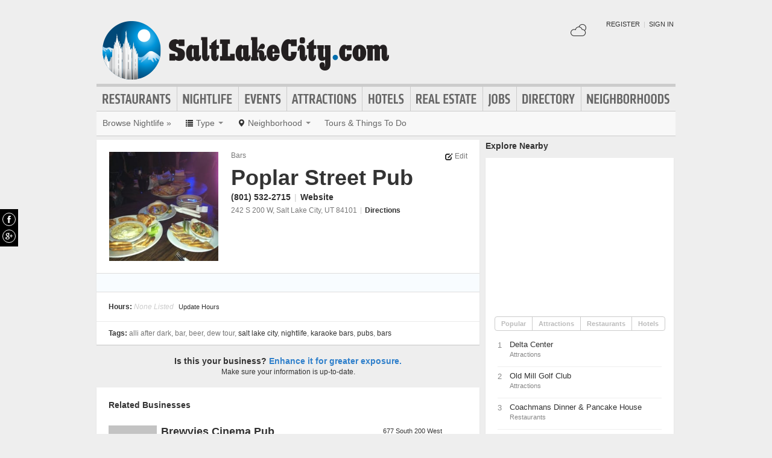

--- FILE ---
content_type: text/html; charset=UTF-8
request_url: https://www.saltlakecity.com/places/poplar-street-pub
body_size: 12127
content:
<!DOCTYPE html>
<html lang="en" id="saltlakecity-com">
<head>
    <title>Poplar Street Pub in Salt Lake City.com </title>
    <meta name="Description" content="Poplar Street Pub hours, location, products and services :" />
    <meta http-equiv="Pragma" content="no-cache" />
    <meta http-equiv="Expires" content="-1" />
    <meta name="robots" content="index, follow" />
    <meta name="viewport" content="width=device-width, maximum-scale=1">
    	<link rel="shortcut icon" href="/imgs/favicon.saltlakecity.com.ico" type="image/x-icon" />
	<link rel="stylesheet" href="/css/blvds-20160615231612.min.css" type="text/css" />
	<style>
	#hd .logo{clear:both;}
		</style>
	<meta name="viewport" content="width=device-width, initial-scale=1.0">
	<link rel="stylesheet" href="/css/blvds.mobile-20160615231612.min.css" type="text/css" />
	<script type="text/javascript">
      (function(window){
        var fake = window.jQuery = window.$ = function( fn ) {
          if ( Object.prototype.toString.call( fn ) === '[object Function]' ) {
            fake.queue.push( fn );
          }
        };
        fake.queue = [];
      })(window);
    </script>
        	<!-- Global site tag (gtag.js) - Google Analytics -->
		<script async src="https://www.googletagmanager.com/gtag/js?id=UA-584946-30"></script>
		<script>
		  window.dataLayer = window.dataLayer || [];
		  function gtag(){dataLayer.push(arguments);}
		  gtag('js', new Date());
		  gtag('config', 'UA-584946-30');
		</script>
    		<script type="text/javascript">
		  var _qevents = _qevents || [];
		  (function() {
		   var elem = document.createElement('script');
		   elem.src = (document.location.protocol == "https:" ? "https://secure" : "http://edge")
		               + ".quantserve.com/quant.js";
		   elem.async = true;
		   elem.type = "text/javascript";
		   var scpt = document.getElementsByTagName('script')[0];
		   scpt.parentNode.insertBefore(elem, scpt);  
		  })();
		</script>
</head>
<body id="business" class="detail" >
	<div id="atf_banner_ad" class="visible-desktop">
			</div>
    <div id="main_container">
        <div id="hd" class="clearfix">
            <span class="nav-mobile-trigger visible-phone">
            	<i class="icon-align-justify"></i>
            </span>
            <div class="logo">
                <a id="logo" href="https://www.saltlakecity.com/"><img src="/imgs/logo-saltlakecity.com.3.png" alt="SaltLakeCity.com"/></a>
            </div>
            <span class="nav-weather visible-phone"></span>
            <div class="userNav clearfix"></div>
						<div class="nav visible-desktop clearfix">
	            <ul class="clearfix">
											<li id="nav-restaurants" class="nav-link">
							<a href="https://www.saltlakecity.com/restaurants">Restaurants</a>
													</li>
											<li id="nav-nightlife" class="nav-link">
							<a href="https://www.saltlakecity.com/nightlife">Nightlife</a>
													</li>
											<li id="nav-events" class="nav-link">
							<a href="https://www.saltlakecity.com/events">Events</a>
													</li>
											<li id="nav-attractions" class="nav-link">
							<a href="https://www.saltlakecity.com/attractions">Attractions</a>
													</li>
											<li id="nav-hotels" class="nav-link">
							<a href="https://www.saltlakecity.com/hotels">Hotels</a>
													</li>
											<li id="nav-realestate" class="nav-link">
							<a href="https://www.saltlakecity.com/real-estate">Real Estate</a>
													</li>
											<li id="nav-jobs" class="nav-link">
							<a href="https://www.saltlakecity.com/jobs">Jobs</a>
													</li>
											<li id="nav-directory" class="nav-link">
							<a href="https://www.saltlakecity.com/places">Directory</a>
													</li>
											<li id="nav-neighborhoods" class="nav-link">
							<a href="https://www.saltlakecity.com/neighborhoods">Neighborhoods</a>
													</li>
						            </ul>
            </div>
        </div>        
        <div id="bd" class="row">
            <div class="span12">	            
									<div id="subnav-template" class="clearfix">
					<div class="subNav clearfix">
	<ul data-event="category_droplist" class="nav-secondary">
		<li class="subNav-label"><a href="https://www.saltlakecity.com/nightlife" class="muted">Browse Nightlife &raquo;</a></li>
				<li class="dropdown">
			<a href="#" class="dropdown-toggle" data-toggle="dropdown"><i class="icon-list"></i> <span class="visible-desktop">Type</span> <span class="caret"></span></a>
			<div class="dropdown-menu-wrapper">
				<div class="dropdown-menu-hd visible-phone"><span class="dropdown-menu-label pull-left">Nightlife</span> <span class="close-dropdown pull-right"><i class="icon-remove icon-white"></i></span></div>
				<ul class="dropdown-menu dropdown-menu-horizontal">
											<li><a href="/bars" title="Bars">Bars</a></li>
											<li><a href="/breaks-drum-n-bass" title="Breaks/Drum 'n Bass">Breaks/Drum 'n Bass</a></li>
											<li><a href="/breweries" title="Breweries">Breweries</a></li>
											<li><a href="/clubs" title="Clubs">Clubs</a></li>
											<li><a href="/stand-up-comedy" title="Stand Up Comedy">Stand Up Comedy</a></li>
											<li><a href="/dance-clubs" title="Dance Clubs">Dance Clubs</a></li>
											<li><a href="/dive-bars" title="Dive Bars">Dive Bars</a></li>
											<li><a href="/dj-s" title="DJ's">DJ's</a></li>
											<li><a href="/gay-bars" title="Gay Bars">Gay Bars</a></li>
											<li><a href="/hip-hop" title="Hip Hop">Hip Hop</a></li>
											<li><a href="/houses" title="Houses">Houses</a></li>
											<li><a href="/karaoke-bars" title="Karaoke Bars">Karaoke Bars</a></li>
											<li><a href="/Lounges" title="Lounges">Lounges</a></li>
											<li><a href="/live-music-clubs" title="Live Music Clubs">Live Music Clubs</a></li>
											<li><a href="/pubs" title="Pubs">Pubs</a></li>
											<li><a href="/reggae-dub-music" title="Reggae/Dub Music">Reggae/Dub Music</a></li>
											<li><a href="/soul-music" title="R&B/Soul Music">R&B/Soul Music</a></li>
											<li><a href="/salsa" title="Salsa">Salsa</a></li>
											<li><a href="/sports-bars" title="Sports Bars">Sports Bars</a></li>
											<li><a href="/tiki-bars" title="Tiki Bars">Tiki Bars</a></li>
											<li><a href="/wine-bars" title="Wine Bars">Wine Bars</a></li>
											<li><a href="/world-music" title="World Music">World Music</a></li>
											<li><a href="/hotel-lounge" title="Hotel Lounge">Hotel Lounge</a></li>
											<li><a href="/strip-clubs" title="Strip Clubs">Strip Clubs</a></li>
											<li><a href="/live-music-venues" title="Live Music Venues">Live Music Venues</a></li>
											<li><a href="/blues-clubs" title="Blues Clubs">Blues Clubs</a></li>
											<li><a href="/piano-bar" title="Piano Bar">Piano Bar</a></li>
											<li><a href="/gastropub" title="Gastropub">Gastropub</a></li>
											<li><a href="/cocktail-bars" title="Cocktail Bars">Cocktail Bars</a></li>
											<li><a href="/apres-ski-bars" title="Apres Ski Bars">Apres Ski Bars</a></li>
									</ul>
			</div>			
		</li>		
						<li class="dropdown">
			<a href="#" class="dropdown-toggle" data-toggle="dropdown"><i class="icon-map-marker"></i> <span class="visible-desktop">Neighborhood</span> <span class="caret"></span></a>
			<div class="dropdown-menu-wrapper">
				<div class="dropdown-menu-hd visible-phone"><span class="dropdown-menu-label pull-left">Neighborhoods</span> <span class="close-dropdown pull-right"><i class="icon-remove icon-white"></i></span></div>
				<ul class="dropdown-menu dropdown-menu-horizontal" role="menu">
											<li><a href="/nightlife-in-central-city" title="Nightlife in Central City">Central City</a></li>
											<li><a href="/nightlife-in-capitol-hill" title="Nightlife in Capitol Hill">Capitol Hill</a></li>
											<li><a href="/nightlife-in-salt-lake-city" title="Nightlife in Salt Lake City">Salt Lake City</a></li>
											<li><a href="/nightlife-in-east-bench" title="Nightlife in East Bench">East Bench</a></li>
											<li><a href="/nightlife-in-federal-heights" title="Nightlife in Federal Heights">Federal Heights</a></li>
											<li><a href="/nightlife-in-marmalade-district" title="Nightlife in Marmalade District">Marmalade District</a></li>
											<li><a href="/nightlife-in-poplar-grove" title="Nightlife in Poplar Grove">Poplar Grove</a></li>
											<li><a href="/nightlife-in-sugar-house" title="Nightlife in Sugar House">Sugar House</a></li>
											<li><a href="/nightlife-in-holladay" title="Nightlife in Holladay">Holladay</a></li>
											<li><a href="/nightlife-in-layton" title="Nightlife in Layton">Layton</a></li>
											<li><a href="/nightlife-in-midvale" title="Nightlife in Midvale">Midvale</a></li>
											<li><a href="/nightlife-in-murray" title="Nightlife in Murray">Murray</a></li>
											<li><a href="/nightlife-in-marriort-slaterville" title="Nightlife in Marriort-Slaterville">Marriort-Slaterville</a></li>
											<li><a href="/nightlife-in-ogden" title="Nightlife in Ogden">Ogden</a></li>
											<li><a href="/nightlife-in-orem" title="Nightlife in Orem">Orem</a></li>
											<li><a href="/nightlife-in-provo" title="Nightlife in Provo">Provo</a></li>
											<li><a href="/nightlife-in-south-jordan" title="Nightlife in South Jordan">South Jordan</a></li>
											<li><a href="/nightlife-in-sandy" title="Nightlife in Sandy">Sandy</a></li>
											<li><a href="/nightlife-in-south-salt-lake" title="Nightlife in South Salt Lake">South Salt Lake</a></li>
											<li><a href="/nightlife-in-taylorsville" title="Nightlife in Taylorsville">Taylorsville</a></li>
											<li><a href="/nightlife-in-west-valley-city" title="Nightlife in West Valley City">West Valley City</a></li>
											<li><a href="/nightlife-in-west-valley" title="Nightlife in West Valley">West Valley</a></li>
											<li><a href="/nightlife-in-park-city" title="Nightlife in Park City">Park City</a></li>
											<li><a href="/nightlife-in-foothill" title="Nightlife in Foothill">Foothill</a></li>
											<li><a href="/nightlife-in-greater-avenues" title="Nightlife in Greater Avenues">Greater Avenues</a></li>
											<li><a href="/nightlife-in-peoples-freeway" title="Nightlife in People's Freeway">People's Freeway</a></li>
									</ul>
			</div>			
		</li>		
						<!-- These !important rules override a.subNav rules of display: inline-block -->
		<style>
			@media (min-width: 768px) {
				.visible-phone, .visible-mobile {
					display: none !important;
				}
			}
			@media only screen and (max-width:768px) {
				.visible-desktop {
					display: none !important;
			 }
			}
		</style>
		<li class="visible-desktop">
			<a href="https://www.partner.viator.com/en/2092/Salt-Lake-City/d5200-ttd" target="_blank">Tours &amp; Things To Do</a>
		</li>
		<li class="visible-mobile">
			<a href="https://2092.m.viator.com/things-to-do/salt-lake-city/5200-0-0-1-0/all-tours.htm" target="_blank">Tours &amp; Things To Do</a>
		</li>
			</ul>
</div>
<script type="text/javascript">
$(function(){
	$('.dropdown-toggle').dropdown();
	//$('.close-dropdown').hide();
	
	// display .subNav-bookmarks <select> for smaller screens only
	if($(window).width() < 481){
		$('.subNav-bookmarks').show();
				$('.subNav-bookmarks select').change(function(){
			window.location = $(this).find('option:selected').val();
		});
	}
});
</script>
					</div>
				                                            </div>
<div class="topRail span12 clearfix">
	</div>
<div class="span8 mainContent">    
		<div data-event="business_detail" class="business_detail vcard nofloat clearfix free_business_detail">    
	<div class="business_header clearfix">
		<div id="logoWrapper" class="pull-left">
							<img class="business_logo" src="http://s3-media2.ak.yelpcdn.com/bphoto/zvYP49u4gKHK6XH5jAJ1CA/ls.jpg" alt="Poplar Street Pub logo"/>
			        
		</div>
		<div class="primary_info withThumb">
							<h6 class="business_category pull-left"><a href="/bars">Bars</a></h6>
									
			<span class="edit-link link pull-right" data-url="/update-places/poplar-street-pub"><i class="icon-edit"></i> Edit</span>
			
			<h1 class="fn">Poplar Street Pub</h1>
			<div class="business_contact_vitals">
							<span class="phone tel" data-event="business_detail_phone">(801) 532-2715</span>
													<span class="separator">|</span>				<a target="_blank" rel="nofollow" title="Visit Poplar Street Pub website" href="http://www.poplarstreetpub.com/">Website</a>
						
						
						</div>
						<div class="adr">
				<span class="address street-address">242 S 200 W</span><span class="locality">, Salt Lake City</span><span class="region">, UT</span> <span class="post-office-box">84101</span> <span class="separator">|</span> <a class="directions" rel="nofollow" target="_blank" href="https://maps.google.com/maps?daddr=242+S+200+W+Salt+Lake+City%2CUT+84101&hl=en">Directions</a>				
				<span class="geo">
					<span class="latitude">
					  <span class="value-title" title="40.763889"></span>
					</span>
					<span class="longitude">
					  <span class="value-title" title="-111.897491"></span>
					</span>
				</span>
			</div>
					</div>
	</div>
			<div class="adsense_wrapper clearfix">
			<div class="ad" id="adcontainer1"></div>
<div class="ad" id="adcontainer2"></div>
<script type="text/javascript">
	var BLVDS = BLVDS || {};
	BLVDS.customAd = BLVDS.customAd || {};
	BLVDS.customAd.pageOptions = {'pubId' : 'pub-0032919224847766',
							'query' : "\"Poplar Street Pub\" in Salt Lake City,UT Nightlife in Salt Lake City,UT Karaoke Bars in Salt Lake City,UT Pubs in Salt Lake City,UT Bars in Salt Lake City,UT",
							'siteLinks' : false,
							'channel' : '3888739726'
							};
	BLVDS.customAd.adblock = BLVDS.customAd.adblock || new Array();
	BLVDS.customAd.adblock.push({'sellerRatings' : false, 'clickToCall' : true, 'plusOnes' : false, 'container' : 'adcontainer1', 'fontSizeTitle' : '13px', 'colorTitleLink' : '#3080CB', 'colorDomainLink' : '#666', 'colorBackground' : '#f8fcff', 'width' : '275px', 'number': 2});
	BLVDS.customAd.adblock.push({'sellerRatings' : false, 'clickToCall' : true, 'plusOnes' : false, 'container' : 'adcontainer2', 'fontSizeTitle' : '13px', 'colorTitleLink' : '#3080CB', 'colorDomainLink' : '#666', 'colorBackground' : '#f8fcff', 'width' : '275px', 'number': 2});
</script>
		</div>
			
	<div class="business_attributes clearfix">
				<div class="hours pull-left">
			<strong>Hours:</strong>
				<span class="empty">None Listed</span>				<span class="show-content link" data-url="/update-places/poplar-street-pub" data-txt="Update Hours"></span>
		</div>
			</div>	
		<div class="business_tags">
		<p>
			<strong>Tags:</strong> 
			<span>
			alli after dark, bar, beer, dew tour, <a href="/neighborhoods/salt-lake-city">Salt Lake City</a>, <a href="https://www.saltlakecity.com/nightlife">Nightlife</a>, <a href="https://www.saltlakecity.com/karaoke-bars">Karaoke Bars</a>, <a href="https://www.saltlakecity.com/pubs">Pubs</a>, <a href="https://www.saltlakecity.com/bars">Bars</a>			</span>
		</p>
	</div>
		</div>

<script type="text/javascript">
$(function(){
    // display photo gallery modal
	$('.business_photos').bind('mouseover',function(e){
		$('#photoModal img').each(function(){
			$(this).attr('src', $(this).attr('data-src'));
		});
		$('.business_photos').unbind('mouseover');
	});
    $('.business_photos .photo').click(function(e){
    	e.preventDefault();
    	var slideIndex = parseInt($(this).attr('id').replace('photo_', ''));
		$('#photoModal').modal('show');
    	$('.carousel').carousel('pause');
    	$('.carousel').carousel(slideIndex);
    });
    // close modals
    $('.modal-header .close, .modal-footer button').click(function(){
    	$('.carousel').carousel('pause');
    	$('#photoModal').modal('hide');
    });
});
</script>

	<div class="business_enhance_section clearfix">
		<p class="primary">Is this your business? <a class="primary-color" href="/enhance-places/poplar-street-pub" title="Enhance this page">Enhance it for greater exposure.</a></p>
		<p>Make sure your information is up-to-date.</p>
	</div>
	<div data-event="business_list" class="business_list clearfix">
	    <div class="hd clearfix">
	    		        	Related Businesses
	                
	    </div>
	    <div class="bd clearfix">	    	
				
							          <div class="business vcard card-container clearfix ">
	          	<span class="marker">1</span>
	              <div class="business_links">
	              		              		<div class="img_frame">
	              		<a href="/places/brewvies-cinema-pub" title="Brewvies Cinema Pub">
	              		<img class="logo" data-original="https://cdn.boulevards.com/imgs/y/20150613024258-a1CkY86u2dEpM_BbaWlxOwa1CkY86u2dEpM_BbaWlxOw_ls_180x120r.jpg" alt="Brewvies Cinema Pub" />	              		</a>
	              		</div>
	              		                <div class="fn org"><a href="/places/brewvies-cinema-pub" title="Brewvies Cinema Pub">Brewvies Cinema Pub</a> </div>
	          	          		<div class="meta">
					                    </div>
	            </div>
	            <div class="business_info">
	                  <div class="adr">
								                      		<span class="address street-address">677 South 200 West</span>
	                  			                      <span class="city-state">
	                          <span class="locality">Salt Lake City</span>
	                          <span class="region">UT</span>
	                          <span class="post-office-box">84101</span>
	                      </span>
	                        <span class="geo">
	                            <span class="latitude">
	                              <span class="value-title" title="40.754669"></span>
	                            </span>
	                            <span class="longitude">
	                              <span class="value-title" title="-111.896622"></span>
	                            </span>
	                        </span>
							                  </div>
							                  		<div class="phone tel">(801) 355-5500</div>
							              </div>

	          </div>
	        	          <div class="business vcard card-container clearfix ">
	          	<span class="marker">2</span>
	              <div class="business_links">
	              		              		<div class="img_frame">
	              		<a href="/places/bodega" title="Bodega">
	              		<img class="logo" data-original="https://cdn.boulevards.com/imgs/y/20150613020715-FsEEVnT7LECKMR0VgdxH5gFsEEVnT7LECKMR0VgdxH5g_ls_180x120r.jpg" alt="Bodega" />	              		</a>
	              		</div>
	              		                <div class="fn org"><a href="/places/bodega" title="Bodega">Bodega</a> </div>
	          	          		<div class="meta">
					                    </div>
	            </div>
	            <div class="business_info">
	                  <div class="adr">
								                      		<span class="address street-address">331 S Main St</span>
	                  			                      <span class="city-state">
	                          <span class="locality">Salt Lake City</span>
	                          <span class="region">UT</span>
	                          <span class="post-office-box">84111</span>
	                      </span>
	                        <span class="geo">
	                            <span class="latitude">
	                              <span class="value-title" title="40.761936"></span>
	                            </span>
	                            <span class="longitude">
	                              <span class="value-title" title="-111.890549"></span>
	                            </span>
	                        </span>
							                  </div>
							                  		<div class="phone tel">(801) 532-4042</div>
							              </div>

	          </div>
	        	          <div class="business vcard card-container clearfix ">
	          	<span class="marker">3</span>
	              <div class="business_links">
	              		              		<div class="img_frame">
	              		<a href="/places/avenues-proper" title="Avenues Proper">
	              		<img class="logo" data-original="https://cdn.boulevards.com/imgs/y/20150612113751-vF2yAU0WjP8Pzbhz0BQ5_gvF2yAU0WjP8Pzbhz0BQ5_g_ls_180x120r.jpg" alt="Avenues Proper" />	              		</a>
	              		</div>
	              		                <div class="fn org"><a href="/places/avenues-proper" title="Avenues Proper">Avenues Proper</a> </div>
	          	          		<div class="meta">
					                    </div>
	            </div>
	            <div class="business_info">
	                  <div class="adr">
								                      		<span class="address street-address">376 8th Ave</span>
	                  			                      <span class="city-state">
	                          <span class="locality">Salt Lake City</span>
	                          <span class="region">UT</span>
	                          <span class="post-office-box">84103</span>
	                      </span>
	                        <span class="geo">
	                            <span class="latitude">
	                              <span class="value-title" title="40.778175"></span>
	                            </span>
	                            <span class="longitude">
	                              <span class="value-title" title="-111.878242"></span>
	                            </span>
	                        </span>
							                  </div>
							                  		<div class="phone tel">(385) 227-8628</div>
							              </div>

	          </div>
	        	          <div class="business vcard card-container clearfix ">
	          	<span class="marker">4</span>
	              <div class="business_links">
	              		              		<div class="img_frame">
	              		<a href="/places/beer-hive-pub-and-grill" title="Beer Hive Pub & Grill">
	              		<img class="logo" data-original="https://cdn.boulevards.com/imgs/y/20150613124827-Ug5ZR3ziLGMmJsEKMdeJ8gUg5ZR3ziLGMmJsEKMdeJ8g_ls_180x120r.jpg" alt="Beer Hive Pub & Grill" />	              		</a>
	              		</div>
	              		                <div class="fn org"><a href="/places/beer-hive-pub-and-grill" title="Beer Hive Pub & Grill">Beer Hive Pub & Grill</a> </div>
	          	          		<div class="meta">
					                    </div>
	            </div>
	            <div class="business_info">
	                  <div class="adr">
								                      		<span class="address street-address">128 S Main St</span>
	                  			                      <span class="city-state">
	                          <span class="locality">Salt Lake City</span>
	                          <span class="region">UT</span>
	                          <span class="post-office-box">84101</span>
	                      </span>
	                        <span class="geo">
	                            <span class="latitude">
	                              <span class="value-title" title="40.766495"></span>
	                            </span>
	                            <span class="longitude">
	                              <span class="value-title" title="-111.891090"></span>
	                            </span>
	                        </span>
							                  </div>
							              </div>

	          </div>
	        	          <div class="business vcard card-container clearfix ">
	          	<span class="marker">5</span>
	              <div class="business_links">
	              		              		<div class="img_frame"><a href="/places/the-spur-bar-and-grill" title="The Spur Bar & Grill"><span class="logo-default"></span></a></div>
	          			                <div class="fn org"><a href="/places/the-spur-bar-and-grill" title="The Spur Bar & Grill">The Spur Bar & Grill</a> </div>
	          	          		<div class="meta">
					                    </div>
	            </div>
	            <div class="business_info">
	                  <div class="adr">
								                      		<span class="address street-address">350 1/2 Main Street</span>
	                  			                      <span class="city-state">
	                          <span class="locality">Park City</span>
	                          <span class="region">UT</span>
	                          <span class="post-office-box">84060</span>
	                      </span>
	                        <span class="geo">
	                            <span class="latitude">
	                              <span class="value-title" title="40.643116"></span>
	                            </span>
	                            <span class="longitude">
	                              <span class="value-title" title="-111.495010"></span>
	                            </span>
	                        </span>
							                  </div>
							              </div>

	          </div>
	        	    </div>
	    <div class="ft">
	        			<p class="missing_business">Don't see the business you're looking for? <a href="/add-places">Add it here</a></p>
	    </div>
	</div>
<script type="text/javascript">
$(function(){ 
	$('.filter-trigger').on('click', function(){
		$('.business_list .list_filters').show();
		$('#close-filter-trigger').addClass('active');
	});
	$('#close-filter-trigger').on('click', function(){
		$('.business_list .list_filters').hide();
		$(this).removeClass('active');
	});
});
</script>
	
	</div>
<div class="span4 rightRail">
	<div data-event="businesses_nearby" class="module businesses_nearby clearfix">
	<div class="hd">Explore Nearby</div>
	<div class="bd card-container no-padding">
		<div class="map"></div>
		<ul class="list_filter clearfix" id="nearby_businesses_tab">
			<li class="active"><a href="#popular">Popular</a></li><li><a href="#attractions">Attractions</a></li><li><a href="#restaurants">Restaurants</a></li><li><a href="#hotels">Hotels</a></li>		</ul>
		<div class="businesses_side_rail tab-content">
			<div class="tab-pane active" id="popular">
				<ol class="popular unstyled map-list">
					<li class="business vcard attractions">
					<!--@todo fix styles-->
						<div class="counter" style="width: 22px; height: 22px; float:left">1</div>
						<h3 class="fn org"><a href="/places/delta-center">Delta Center</a></h3>
												<span class="category">Attractions</span>
												<span class="geo">
							<span class="latitude">
							  <span class="value-title" title="40.769360"></span>
							</span>
							<span class="longitude">
							  <span class="value-title" title="-111.882454"></span>
							</span>
						</span>
					</li>
					<li class="business vcard attractions">
					<!--@todo fix styles-->
						<div class="counter" style="width: 22px; height: 22px; float:left">2</div>
						<h3 class="fn org"><a href="/places/old-mill-golf-club">Old Mill Golf Club</a></h3>
												<span class="category">Attractions</span>
												<span class="geo">
							<span class="latitude">
							  <span class="value-title" title="40.638390"></span>
							</span>
							<span class="longitude">
							  <span class="value-title" title="-111.799507"></span>
							</span>
						</span>
					</li>
					<li class="business vcard restaurants">
					<!--@todo fix styles-->
						<div class="counter" style="width: 22px; height: 22px; float:left">3</div>
						<h3 class="fn org"><a href="/places/coachmans-dinner-and-pancake-house">Coachmans Dinner & Pancake House</a></h3>
												<span class="category">Restaurants</span>
												<span class="geo">
							<span class="latitude">
							  <span class="value-title" title="40.741413"></span>
							</span>
							<span class="longitude">
							  <span class="value-title" title="-111.888847"></span>
							</span>
						</span>
					</li>
					<li class="business vcard restaurants">
					<!--@todo fix styles-->
						<div class="counter" style="width: 22px; height: 22px; float:left">4</div>
						<h3 class="fn org"><a href="/places/crown-burgers">Crown Burgers</a></h3>
												<span class="category">Restaurants</span>
												<span class="geo">
							<span class="latitude">
							  <span class="value-title" title="40.765320"></span>
							</span>
							<span class="longitude">
							  <span class="value-title" title="-111.880280"></span>
							</span>
						</span>
					</li>
					<li class="business vcard hotels">
					<!--@todo fix styles-->
						<div class="counter" style="width: 22px; height: 22px; float:left">5</div>
						<h3 class="fn org"><a href="/places/howard-johnson-express">Howard Johnson Express</a></h3>
												<span class="category">Hotels</span>
												<span class="geo">
							<span class="latitude">
							  <span class="value-title" title="40.771950"></span>
							</span>
							<span class="longitude">
							  <span class="value-title" title="-111.899719"></span>
							</span>
						</span>
					</li>
				</ol>
			</div>
			<div class="tab-pane" id="attractions">
				<ol class="popular unstyled map-list">
					<li class="business vcard attractions">
					<!--@todo fix styles-->
						<div class="counter" style="width: 22px; height: 22px; float:left">1</div>
						<h3 class="fn org"><a href="/places/delta-center">Delta Center</a></h3>
												<span class="address">301 E South Temple St</span>
												<span class="geo">
							<span class="latitude">
							  <span class="value-title" title="40.769360"></span>
							</span>
							<span class="longitude">
							  <span class="value-title" title="-111.882454"></span>
							</span>
						</span>
					</li>
					<li class="business vcard attractions">
					<!--@todo fix styles-->
						<div class="counter" style="width: 22px; height: 22px; float:left">2</div>
						<h3 class="fn org"><a href="/places/old-mill-golf-club">Old Mill Golf Club</a></h3>
												<span class="address">6080 Wasatch Blvd</span>
												<span class="geo">
							<span class="latitude">
							  <span class="value-title" title="40.638390"></span>
							</span>
							<span class="longitude">
							  <span class="value-title" title="-111.799507"></span>
							</span>
						</span>
					</li>
					<li class="business vcard attractions">
					<!--@todo fix styles-->
						<div class="counter" style="width: 22px; height: 22px; float:left">3</div>
						<h3 class="fn org"><a href="/places/mountain-dell-golf-club">Mountain Dell Golf Club</a></h3>
												<span class="address">Parleys Canyon</span>
												<span class="geo">
							<span class="latitude">
							  <span class="value-title" title="40.719048"></span>
							</span>
							<span class="longitude">
							  <span class="value-title" title="-111.832664"></span>
							</span>
						</span>
					</li>
					<li class="business vcard attractions">
					<!--@todo fix styles-->
						<div class="counter" style="width: 22px; height: 22px; float:left">4</div>
						<h3 class="fn org"><a href="/places/wingpointe-golf-course">Wingpointe Golf Course</a></h3>
												<span class="address">3602 W 100 N</span>
												<span class="geo">
							<span class="latitude">
							  <span class="value-title" title="40.771538"></span>
							</span>
							<span class="longitude">
							  <span class="value-title" title="-111.949646"></span>
							</span>
						</span>
					</li>
					<li class="business vcard attractions">
					<!--@todo fix styles-->
						<div class="counter" style="width: 22px; height: 22px; float:left">5</div>
						<h3 class="fn org"><a href="/places/bonneville-golf-course">Bonneville Golf Course</a></h3>
												<span class="address">954 Connor St</span>
												<span class="geo">
							<span class="latitude">
							  <span class="value-title" title="40.747875"></span>
							</span>
							<span class="longitude">
							  <span class="value-title" title="-111.828690"></span>
							</span>
						</span>
					</li>
				</ol>
			</div>
			<div class="tab-pane" id="restaurants">
				<ol class="popular unstyled map-list">
					<li class="business vcard restaurants">
					<!--@todo fix styles-->
						<div class="counter" style="width: 22px; height: 22px; float:left">1</div>
						<h3 class="fn org"><a href="/places/coachmans-dinner-and-pancake-house">Coachmans Dinner & Pancake House</a></h3>
												<span class="address">1301 S State St</span>
												<span class="geo">
							<span class="latitude">
							  <span class="value-title" title="40.741413"></span>
							</span>
							<span class="longitude">
							  <span class="value-title" title="-111.888847"></span>
							</span>
						</span>
					</li>
					<li class="business vcard restaurants">
					<!--@todo fix styles-->
						<div class="counter" style="width: 22px; height: 22px; float:left">2</div>
						<h3 class="fn org"><a href="/places/crown-burgers">Crown Burgers</a></h3>
												<span class="address">377 E 200 S</span>
												<span class="geo">
							<span class="latitude">
							  <span class="value-title" title="40.765320"></span>
							</span>
							<span class="longitude">
							  <span class="value-title" title="-111.880280"></span>
							</span>
						</span>
					</li>
					<li class="business vcard restaurants">
					<!--@todo fix styles-->
						<div class="counter" style="width: 22px; height: 22px; float:left">3</div>
						<h3 class="fn org"><a href="/places/pie-hole">Pie Hole</a></h3>
												<span class="address">344 S State St</span>
												<span class="geo">
							<span class="latitude">
							  <span class="value-title" title="40.761585"></span>
							</span>
							<span class="longitude">
							  <span class="value-title" title="-111.888321"></span>
							</span>
						</span>
					</li>
					<li class="business vcard restaurants">
					<!--@todo fix styles-->
						<div class="counter" style="width: 22px; height: 22px; float:left">4</div>
						<h3 class="fn org"><a href="/places/red-iguana">Red Iguana</a></h3>
												<span class="address">736 W North Temple</span>
												<span class="geo">
							<span class="latitude">
							  <span class="value-title" title="40.771717"></span>
							</span>
							<span class="longitude">
							  <span class="value-title" title="-111.912483"></span>
							</span>
						</span>
					</li>
					<li class="business vcard restaurants">
					<!--@todo fix styles-->
						<div class="counter" style="width: 22px; height: 22px; float:left">5</div>
						<h3 class="fn org"><a href="/places/blue-plate-diner">Blue Plate Diner</a></h3>
												<span class="address">2041 S 2100 E</span>
												<span class="geo">
							<span class="latitude">
							  <span class="value-title" title="40.725857"></span>
							</span>
							<span class="longitude">
							  <span class="value-title" title="-111.830673"></span>
							</span>
						</span>
					</li>
				</ol>
			</div>
			<div class="tab-pane" id="hotels">
				<ol class="popular unstyled map-list">
					<li class="business vcard hotels">
					<!--@todo fix styles-->
						<div class="counter" style="width: 22px; height: 22px; float:left">1</div>
						<h3 class="fn org"><a href="/places/howard-johnson-express">Howard Johnson Express</a></h3>
												<span class="address">121 N 300 W</span>
												<span class="geo">
							<span class="latitude">
							  <span class="value-title" title="40.771950"></span>
							</span>
							<span class="longitude">
							  <span class="value-title" title="-111.899719"></span>
							</span>
						</span>
					</li>
					<li class="business vcard hotels">
					<!--@todo fix styles-->
						<div class="counter" style="width: 22px; height: 22px; float:left">2</div>
						<h3 class="fn org"><a href="/places/airport-inn-hotel">Airport Inn Hotel</a></h3>
												<span class="address">2333 W North Temple</span>
												<span class="geo">
							<span class="latitude">
							  <span class="value-title" title="40.771488"></span>
							</span>
							<span class="longitude">
							  <span class="value-title" title="-111.956650"></span>
							</span>
						</span>
					</li>
					<li class="business vcard hotels">
					<!--@todo fix styles-->
						<div class="counter" style="width: 22px; height: 22px; float:left">3</div>
						<h3 class="fn org"><a href="/places/royal-garden-inn">Royal Garden Inn</a></h3>
												<span class="address">154 West 600 South</span>
												<span class="geo">
							<span class="latitude">
							  <span class="value-title" title="40.756310"></span>
							</span>
							<span class="longitude">
							  <span class="value-title" title="-111.895500"></span>
							</span>
						</span>
					</li>
					<li class="business vcard hotels">
					<!--@todo fix styles-->
						<div class="counter" style="width: 22px; height: 22px; float:left">4</div>
						<h3 class="fn org"><a href="/places/comfort-inn-downtown">Comfort Inn Downtown</a></h3>
												<span class="address">171 W 500 S</span>
												<span class="geo">
							<span class="latitude">
							  <span class="value-title" title="40.758480"></span>
							</span>
							<span class="longitude">
							  <span class="value-title" title="-111.895988"></span>
							</span>
						</span>
					</li>
					<li class="business vcard hotels">
					<!--@todo fix styles-->
						<div class="counter" style="width: 22px; height: 22px; float:left">5</div>
						<h3 class="fn org"><a href="/places/the-metropolitan-inn">The Metropolitan Inn</a></h3>
												<span class="address">524 S West Temple</span>
												<span class="geo">
							<span class="latitude">
							  <span class="value-title" title="40.757370"></span>
							</span>
							<span class="longitude">
							  <span class="value-title" title="-111.891151"></span>
							</span>
						</span>
					</li>
				</ol>
			</div>
		</div>
		<ul class="view_more clearfix">
			<li class="popular active"><a href="/neighborhoods/salt-lake-city"> Explore Salt Lake City <i class="icon-circle-arrow-right"></i></a></li><li class="attractions"><a href="/attractions-in-salt-lake-city">More Attractions <i class="icon-circle-arrow-right"></i></a></li><li class="restaurants"><a href="/restaurants-in-salt-lake-city">More Restaurants <i class="icon-circle-arrow-right"></i></a></li><li class="hotels"><a href="/hotels-in-salt-lake-city">More Hotels <i class="icon-circle-arrow-right"></i></a></li>		</ul>
	</div>	
</div>
		<script type="text/javascript">
		$(function(){
			$.getScript("http://maps.googleapis.com/maps/api/js?libraries=geometry&sensor=false&callback=initialize&key=AIzaSyAQHafddTYz2cvpdvqSlLmwwf2pDyThdjA");
		});
		function initialize()
		{
			$.when(
				$.getScript("/js/wicket.js"),
				$.getScript("https://cdn.jsdelivr.net/npm/google-maps-infobox@2.0.0/infobox-module.min.js")
			).then(function() {
			$('#nearby_businesses_tab a').click(function (e) {
				e.preventDefault();
				id = $(this).attr('href').replace('#', '');
				//console.log(id);
				$('.businesses_nearby .view_more li').removeClass('active');
				$('.businesses_nearby .view_more li.'+id).addClass('active');
				update_map_markers(points[id]);
				$(this).tab('show');
			});
			$('body').bind('update_map', function(e, type){
				update_map_markers(points[type]);
			});
			var mapEl = $('.businesses_nearby .map')[0];
			var latitude = 40.763889;
			var longitude = -111.897491;
			var wkt = null;
			var points = {"popular":[{"id":"2285773","name":"Delta Center","slug":"delta-center","latitude":"40.769360","longitude":"-111.882454","address":"301 E South Temple St","locality":"Salt Lake City","region":"UT","postcode":"84111","thm_img":"","rank":"0.03314","category":{"id":"790","name":"Attractions","slug":"attractions","rank":null}},{"id":"2285805","name":"Old Mill Golf Club","slug":"old-mill-golf-club","latitude":"40.638390","longitude":"-111.799507","address":"6080 Wasatch Blvd","locality":"Salt Lake City","region":"UT","postcode":"84121","thm_img":"","rank":"0.14171","category":{"id":"790","name":"Attractions","slug":"attractions","rank":null}},{"id":"2285467","name":"Coachmans Dinner & Pancake House","slug":"coachmans-dinner-and-pancake-house","latitude":"40.741413","longitude":"-111.888847","address":"1301 S State St","locality":"Salt Lake City","region":"UT","postcode":"84115","thm_img":"https:\/\/cdn.boulevards.com\/imgs\/y\/20150613063610-6qTujPhnpnDmddJ8CsOslA6qTujPhnpnDmddJ8CsOslA_ls_180x120r.jpg","rank":"0.18408","category":{"id":"684","name":"Restaurants","slug":"restaurants","rank":null}},{"id":"2285465","name":"Crown Burgers","slug":"crown-burgers","latitude":"40.765320","longitude":"-111.880280","address":"377 E 200 S","locality":"Salt Lake City","region":"UT","postcode":"84111","thm_img":"https:\/\/graph.facebook.com\/100852299959884\/picture?type=large","rank":"0.19925","category":{"id":"684","name":"Restaurants","slug":"restaurants","rank":null}},{"id":"2285557","name":"Howard Johnson Express","slug":"howard-johnson-express","latitude":"40.771950","longitude":"-111.899719","address":"121 N 300 W","locality":"Salt Lake City","region":"UT","postcode":"84103","thm_img":"https:\/\/cdn.boulevards.com\/imgs\/h\/20150128200550-172683_70_s.jpg","rank":"0.3","category":{"id":"439","name":"Hotels","slug":"hotels","rank":null}}],"attractions":[{"id":"2285773","name":"Delta Center","slug":"delta-center","latitude":"40.769360","longitude":"-111.882454","address":"301 E South Temple St","locality":"Salt Lake City","region":"UT","postcode":"84111","thm_img":"","rank":"0.03314","category":{"id":"790","name":"Attractions","slug":"attractions","rank":null}},{"id":"2285805","name":"Old Mill Golf Club","slug":"old-mill-golf-club","latitude":"40.638390","longitude":"-111.799507","address":"6080 Wasatch Blvd","locality":"Salt Lake City","region":"UT","postcode":"84121","thm_img":"","rank":"0.14171","category":{"id":"790","name":"Attractions","slug":"attractions","rank":null}},{"id":"2285804","name":"Mountain Dell Golf Club","slug":"mountain-dell-golf-club","latitude":"40.719048","longitude":"-111.832664","address":"Parleys Canyon","locality":"Salt Lake City","region":"UT","postcode":"84109","thm_img":"","rank":"0.14281","category":{"id":"790","name":"Attractions","slug":"attractions","rank":null}},{"id":"2285806","name":"Wingpointe Golf Course","slug":"wingpointe-golf-course","latitude":"40.771538","longitude":"-111.949646","address":"3602 W 100 N","locality":"Salt Lake City","region":"UT","postcode":"84116","thm_img":"http:\/\/s3-media2.fl.yelpcdn.com\/bphoto\/EFZGXbZ57fp5DnEJcDRMxg\/ls.jpg","rank":"0.16699","category":{"id":"790","name":"Attractions","slug":"attractions","rank":null}},{"id":"2285803","name":"Bonneville Golf Course","slug":"bonneville-golf-course","latitude":"40.747875","longitude":"-111.828690","address":"954 Connor St","locality":"Salt Lake City","region":"UT","postcode":"84108","thm_img":"https:\/\/cdn.boulevards.com\/imgs\/y\/20150613021546-LRP_5fyaTJ9mxmbfG8sglwLRP_5fyaTJ9mxmbfG8sglw_ls_180x120r.jpg","rank":"0.16824","category":{"id":"790","name":"Attractions","slug":"attractions","rank":null}}],"restaurants":[{"id":"2285467","name":"Coachmans Dinner & Pancake House","slug":"coachmans-dinner-and-pancake-house","latitude":"40.741413","longitude":"-111.888847","address":"1301 S State St","locality":"Salt Lake City","region":"UT","postcode":"84115","thm_img":"https:\/\/cdn.boulevards.com\/imgs\/y\/20150613063610-6qTujPhnpnDmddJ8CsOslA6qTujPhnpnDmddJ8CsOslA_ls_180x120r.jpg","rank":"0.18408","category":{"id":"684","name":"Restaurants","slug":"restaurants","rank":null}},{"id":"2285465","name":"Crown Burgers","slug":"crown-burgers","latitude":"40.765320","longitude":"-111.880280","address":"377 E 200 S","locality":"Salt Lake City","region":"UT","postcode":"84111","thm_img":"https:\/\/graph.facebook.com\/100852299959884\/picture?type=large","rank":"0.19925","category":{"id":"684","name":"Restaurants","slug":"restaurants","rank":null}},{"id":"2285461","name":"Pie Hole","slug":"pie-hole","latitude":"40.761585","longitude":"-111.888321","address":"344 S State St","locality":"Salt Lake City","region":"UT","postcode":"84111","thm_img":"http:\/\/s3-media2.ak.yelpcdn.com\/bphoto\/uM9d4tEXH2gCuvytbtS2sw\/ls.jpg","rank":"0.20308","category":{"id":"684","name":"Restaurants","slug":"restaurants","rank":null}},{"id":"2285459","name":"Red Iguana","slug":"red-iguana","latitude":"40.771717","longitude":"-111.912483","address":"736 W North Temple","locality":"Salt Lake City","region":"UT","postcode":"84116","thm_img":"https:\/\/graph.facebook.com\/108141755894876\/picture?type=large","rank":"0.23864","category":{"id":"684","name":"Restaurants","slug":"restaurants","rank":null}},{"id":"2285460","name":"Blue Plate Diner","slug":"blue-plate-diner","latitude":"40.725857","longitude":"-111.830673","address":"2041 S 2100 E","locality":"Salt Lake City","region":"UT","postcode":"84108","thm_img":"https:\/\/cdn.boulevards.com\/imgs\/y\/20150613015546-jTC8UJSC862csZkXyn0LEwjTC8UJSC862csZkXyn0LEw_ls_180x120r.jpg","rank":"0.24035","category":{"id":"684","name":"Restaurants","slug":"restaurants","rank":null}}],"hotels":[{"id":"2285557","name":"Howard Johnson Express","slug":"howard-johnson-express","latitude":"40.771950","longitude":"-111.899719","address":"121 N 300 W","locality":"Salt Lake City","region":"UT","postcode":"84103","thm_img":"https:\/\/cdn.boulevards.com\/imgs\/h\/20150128200550-172683_70_s.jpg","rank":"0.3","category":{"id":"439","name":"Hotels","slug":"hotels","rank":null}},{"id":"2285551","name":"Airport Inn Hotel","slug":"airport-inn-hotel","latitude":"40.771488","longitude":"-111.956650","address":"2333 W North Temple","locality":"Salt Lake City","region":"UT","postcode":"84116","thm_img":"https:\/\/cdn.boulevards.com\/imgs\/h\/20150128200553-76942_4_s.jpg","rank":"0.41166","category":{"id":"439","name":"Hotels","slug":"hotels","rank":null}},{"id":"2285552","name":"Royal Garden Inn","slug":"royal-garden-inn","latitude":"40.756310","longitude":"-111.895500","address":"154 West 600 South","locality":"Salt Lake City","region":"UT","postcode":"84101","thm_img":"https:\/\/cdn.boulevards.com\/imgs\/h\/20150128200525-1050_21_s.jpg","rank":"0.5","category":{"id":"439","name":"Hotels","slug":"hotels","rank":null}},{"id":"2285554","name":"Comfort Inn Downtown","slug":"comfort-inn-downtown","latitude":"40.758480","longitude":"-111.895988","address":"171 W 500 S","locality":"Salt Lake City","region":"UT","postcode":"84101","thm_img":"https:\/\/cdn.boulevards.com\/imgs\/h\/20150128200642-2819475_36_s.jpg","rank":"0.5","category":{"id":"439","name":"Hotels","slug":"hotels","rank":null}},{"id":"2285550","name":"The Metropolitan Inn","slug":"the-metropolitan-inn","latitude":"40.757370","longitude":"-111.891151","address":"524 S West Temple","locality":"Salt Lake City","region":"UT","postcode":"84101","thm_img":"https:\/\/cdn.boulevards.com\/imgs\/h\/20150128200526-2452_26_s.jpg","rank":"0.5","category":{"id":"439","name":"Hotels","slug":"hotels","rank":null}}]};
			var center = new google.maps.LatLng(latitude, longitude);
		    var i, cityCircle, marker_point, infobox;
			var mapOptions = {
			    center: center,
			    mapTypeControl:false,
			    mapTypeId: google.maps.MapTypeId.ROADMAP,
			    scrollwheel:false,
			    zoomControlOptions: {
			      style: google.maps.ZoomControlStyle.SMALL
			    },
			    styles: [ { "featureType": "road", "elementType": "geometry.fill", "stylers": [ { "color": "#ffffff" } ] },{ "featureType": "road", "elementType": "labels.text.stroke", "stylers": [ { "visibility": "off" } ] },{ "featureType": "road", "elementType": "labels.icon", "stylers": [ { "visibility": "off" } ] },{ "featureType": "road", "elementType": "geometry.stroke", "stylers": [ { "visibility": "off" } ] },{ "featureType": "poi", "stylers": [ { "visibility": "off" } ] },{ "featureType": "water", "elementType": "geometry", "stylers": [ { "color": "#70cde3" } ] } ],
			    streetViewControl: false
			};
			var map = new google.maps.Map(mapEl, mapOptions);
			var boundary = new google.maps.LatLngBounds();
			var icon = new google.maps.MarkerImage("/imgs/map-pins-3.png", new google.maps.Size(30, 41), new google.maps.Point(0, 0));
			if (wkt && ! wkt.isRectangled()) {
				wkt.setMap(map, {
					fillColor: 'blue',
					fillOpacity: .15,
					strokeColor: 'blue',
					strokeOpacity: .5
				});
			} else {
				var marker = new google.maps.Marker({
					position: center,
					map: map,
					icon: icon,
					zIndex: 1000,
					title: "Poplar Street Pub" 
				});
			}
			var markers = [];
			var update_map_markers = function(points)
			{
				n = 0;
				for (var i = 0; i < markers.length; i++) {
					markers[i].setMap(null);
  				}
				for (i = 0; i < points.length; i++) {
					marker_point = new google.maps.LatLng(points[i].latitude, points[i].longitude);
					boundary.extend(marker_point);
					marker = new google.maps.Marker({
						position: marker_point,
						icon: new google.maps.MarkerImage(
							"/imgs/map-pins-3.png", 
							new google.maps.Size(22, 22), 
							new google.maps.Point(22 * i, 42)
						),
						map: map,
						title: points[i].name,
						slug: '/places/' + points[i].slug,
						addy: points[i].address + ', ' +  points[i].locality + ', ' + points[i].region + ' ' + points[i].postcode,
						img: (points[i].thm_img[0] == '/' ? 'https://cdn.boulevards.com' : '') + points[i].thm_img
					});
					markers.push(marker);
					offset = (points[i].thm_img != '')? -134:-110;
					infobox = new InfoBox({
						content: '',
						disableAutoPan: false,
						alignBottom: true,
						pixelOffset: new google.maps.Size(offset, -20),
						closeBoxURL: "",
						infoBoxClearance: new google.maps.Size(5, 5)
					});
					// override the default draw function in infobox.js so we can fade in
					var oldDraw = infobox.draw;
					infobox.draw = function(){
						oldDraw.apply(this);
						$(infobox.div_).hide();
						$(infobox.div_).fadeIn();
					};
					google.maps.event.addListener(marker, 'click', function() {
						window.location.href = this.slug;
					});
					google.maps.event.addListener(marker, 'mouseover', function(){
						var element = this;
						mouseoverTimeoutId = setTimeout(
							function(){
								//infobox.close();
								infoBox = '<div class="map_pin_tooltip clearfix" id="infobox">';
								if(element.img != ''){
									infobox.boxStyle_.width = '276px';
									infobox.pixelOffset_.width = -134;
									infoBox += '<div class="thumb"><img src="'+element.img+'"></div>';
								}else{
									infobox.boxStyle_.width = '220px';
									infobox.pixelOffset_.width = -110;
								}
								infoBox += '<div class="details">';
								infoBox += '<h5 class="fn org">'+element.title+'</h5>';
								infoBox += '<div class="address">'+element.addy+'</div>';
								infoBox += '</div><span class="caret"></span></div>';
								infobox.content_ = infoBox;
								infobox.open(map, element);
							},
							300 //This is your timeout to open the infowindow 
						);
					});
					google.maps.event.addListener(marker, 'mouseout', function(){
						if(mouseoverTimeoutId){
							clearTimeout(mouseoverTimeoutId);
							mouseoverTimeoutId = null;
							$(infobox.div_).fadeOut(200, function(){
								infobox.close();
							});
						}
					});
			    }
			};
			update_map_markers(points['popular']);

			map.fitBounds(boundary);
			});
		}
		</script>
</div>
</div>
<div id="ft">
	    <div class="ftNav clearfix">
    	<div class="row">
			<div class="span6">
				<div class="row">
					<div class="span4 ftMenu">
						<p><a id="logo" href="https://www.saltlakecity.com/"><img src="/imgs/logo-saltlakecity.com.3.png" alt="SaltLakeCity.com"/></a></p>
						<p id="footer-primary-menu">
															<a href="https://www.saltlakecity.com/restaurants">Restaurants</a> /
															<a href="https://www.saltlakecity.com/nightlife">Nightlife</a> /
															<a href="https://www.saltlakecity.com/events">Events</a> /
															<a href="https://www.saltlakecity.com/attractions">Attractions</a> /
															<a href="https://www.saltlakecity.com/hotels">Hotels</a> /
															<a href="https://www.saltlakecity.com/real-estate">Real Estate</a> /
															<a href="https://www.saltlakecity.com/jobs">Jobs</a> /
															<a href="https://www.saltlakecity.com/places">Directory</a> /
															<a href="https://www.saltlakecity.com/neighborhoods">Neighborhoods</a> /
														<a href="/boulevards-city-guides">Other&nbsp;City&nbsp;Guides</a>
														/ <a href="https://blvds.com/deals?territory_id=42" target="_blank">Deals</a>
													</p>
					</div>
				</div>
			</div>
			
			<div class="row last visible-desktop">
				<div class="span2">
					<a class="footer-cta-btn" href="https://www.saltlakecity.com/add-places" title="Add your business">
						<div class="circle-btn"><i class="sprite icon-vcard"></i></div>
						<p>Add Your Business</p>
					</a>
				</div>
				<div class="span2">
					<a class="footer-cta-btn" href="https://www.saltlakecity.com/add-events" title="List your event">
						<div class="circle-btn"><i class="sprite icon-cal"></i></div>
						<p>List Your Event</p>
					</a>
				</div>
				<div class="span2 last">
					<a class="footer-cta-btn" href="https://www.saltlakecity.com/hotels" title="Book a room">
						<div class="circle-btn"><i class="sprite icon-suitcase"></i></div>
						<p>Places to Stay</p>
					</a>
				</div>
			</div>
        </div>
        <div class="row">
        	<div class="span12">
				<p class="text-center">&copy; 2026 SaltLakeCity.com: A City Guide by <a href="https://blvds.com" title="Boulevards New Media">Boulevards</a>. All Rights Reserved. <a href="https://www.saltlakecity.com/advertise">Advertise with us</a> <span class="sep">|</span> <a href="https://www.saltlakecity.com/contact.html">Contact us</a> <span class="sep">|</span> <a href="https://www.saltlakecity.com/privacy.html" rel="nofollow">Privacy Policy</a> <span class="sep">|</span> <a href="https://www.saltlakecity.com/tos.html" rel="nofollow">Terms of Use</a> <span class="sep">|</span> <a href="https://www.saltlakecity.com/sitemap">Site Map</a></p>
        	</div>
        </div>
    </div>
</div>
</div>

<div class="allpagesocial">
	  		<a href="https://www.facebook.com/Saltlakecitydotcom" title="SaltLakeCity.com on Facebook" target="_blank"><i class="sprite white facebook"></i></a>
  	  	  		<a href="https://plus.google.com/102175409053940983325" title="SaltLakeCity.com on Google+" target="_blank" rel="publisher"><i class="sprite white googleplus"></i></a>
  	  	</div>

<div class="nav-mobile visible-phone clearfix">
	<div class="nav-mobile-menu-wrapper">
		<ul class="channels-menu unstyled">
			<li id="nav-home"><a href="https://www.saltlakecity.com/">Home</a></li>
		</ul>
		<div id="nav-search-mobile"></div>
	</div>
	<div id="add-content-links" class="link-group">
		<a href="https://www.saltlakecity.com/add-places" title="Add your business"><i class="icon-map-marker"></i> Add Business</a>
		<a href="https://www.saltlakecity.com/add-events" title="List your event"><i class="icon-calendar"></i> Add Event</a>
	</div>
</div>

<div class="userNav-mobile visible-phone clearfix"></div>
<script type="text/javascript">
$(function() {
	var visitortime = new Date();
	var visitortimezone = -visitortime.getTimezoneOffset();
	var removeImgs = true;
	var reportedImgs = [];
	if(removeImgs && !$.browser.msie)
	{
		$('.business_photos img[data-id], .thumbs img[data-id]').error(function(e) {
			var id = $(this).attr('data-id');
			var src = $(this).attr('src');
			if(!id || !src){
				return;
			}
			if (reportedImgs.indexOf(src) != -1) {
				return;
			}
			var req_url = '/check-image.php?id='+ id+'&src='+ src;
			$.ajax({
				type: "GET",
				url: req_url,
				success: function(data){ }
			});
			reportedImgs.push(src);
		});
	}
	if(document.cookie.indexOf("local") >= 0)
	{
		var userLoggedIn = function(data)
		{
			var weather = '<a class="weather_link primary-color" title="Salt Lake City Weather" href="https://www.saltlakecity.com/weather"><i id="" class="wCondition"></i><span></span></a>';
			var html = (data && data.url)? weather + ' <a class="profile" href="'+data.url+'">'+data.username+'</a> | <a class="logout" href="https://www.saltlakecity.com/logout.html">Sign out</a>' : weather + ' <a class="profile" href="https://www.saltlakecity.com/register.html">Register</a> | <a class="login" href="https://www.saltlakecity.com/login.html">Sign in</a>';
			$('.userNav').html(html);
			$('.nav-mobile').prepend('<div class="userNav"><i class="icon-user"></i> ' + html + '</div>');
			$('.nav-weather').html(weather);
		};
		$.ajax({
		    type: "GET",
		    dataType: "json",
		    url: '/logged-in?timezone=' + visitortimezone,
		    success: function(data){
		    	userLoggedIn(data);
		    },
			error: function(){
				userLoggedIn();
			}
		});
	}
	else
	{
		var weather = '<a class="weather_link primary-color" title="Salt Lake City Weather" href="https://www.saltlakecity.com/weather"><i id="" class="wCondition"></i><span></span></a>';
		var html = weather + ' <a class="profile" href="https://www.saltlakecity.com/register.html">Register</a> | <a class="login" href="https://www.saltlakecity.com/login.html">Sign in</a>';
		$('.userNav').html(html);
		$('.nav-mobile').prepend('<div class="userNav"><i class="icon-user"></i> ' + html + '</div>');
		$('.nav-weather').html(weather);
	}
	if($('.shareButtons').length > 0 ){
		var url = window.location.protocol + "//" + window.location.hostname + window.location.pathname;
		$('.shareButtons').append('<div class="twitter socialBtn"><a href="http://twitter.com/share" class="twitter-share-button" data-count="vertical">Tweet</a></div>');
		$.getScript("http://platform.twitter.com/widgets.js", function(){ });
		var iframe = document.createElement('iframe');
		faceUrl = '//www.facebook.com/plugins/like.php?href='+url;
		faceUrl += '&width&layout=box_count&action=like&show_faces=false&share=false&height=65px';
		$('.shareButtons').append('<div class="facebookLike socialBtn"></div>');
		$('<iframe/>', {
		    src: faceUrl,
		    scrolling: 'no',
		    frameborder: '0',
		    allowTransparency: 'true',
		    style: 'border:none; overflow:hidden; height:65px;',
		    className:'facebook-like-button'
		}).appendTo('.facebookLike');
		$('.shareButtons').append('<div class="googleplus socialBtn"><g:plusone count="true" size="tall"></g:plusone></div></div>');
		(function() {
		    var po = document.createElement('script'); po.type = 'text/javascript'; po.async = true;
		    po.src = '//apis.google.com/js/plusone.js';
		    var s = document.getElementsByTagName('script')[0]; s.parentNode.insertBefore(po, s);
		})();		
	}
	
	// mobile nav flyout
	$('.nav-mobile-trigger').live('click', function(){
		if ( $('#main_container').hasClass('open') ){
			$('#main_container').removeClass('open');
			$('.nav-mobile').removeClass('open');
			$(this).html('<i class="icon-align-justify"></i>');
		} 
		else 
		{
			$('#main_container').addClass('open');
			$('.nav-mobile').addClass('open');
			$(this).html('<i class="icon-remove"></i>');
		}
	});
	
	$('#main_container #bd').live('click', function(){
		$('#main_container').removeClass('open');
		$('.nav-mobile').removeClass('open');
		$('.nav-mobile-trigger').html('<i class="icon-align-justify"></i>');
	});
	
	// get nav menu from header and copy to mobile nav
	var navItems = $('#main_container #hd .nav').html();
	$('.nav-mobile .channels-menu').append(navItems);
	
	// get search input and display in mobile nav
	var searchForm = $('#nav-search').html();
	$('#nav-search-mobile').append(searchForm);
	
	// user account dropdown for mobile
	$('.account-mobile-trigger').live('click', function(){
		if ( $('.userNav-mobile').hasClass('open') ){
			$('.userNav-mobile').removeClass('open');
		} 
		else 
		{
			$('.userNav-mobile').addClass('open');
		}
	});
	
	function setMobileNavHeight(){
		var mobileNavPaddingTop = $('.nav-mobile').css('padding-top');
		mobileNavPaddingTop = mobileNavPaddingTop.replace('px', '');
		
		var mobileNavPaddingBottom = $('.nav-mobile').css('padding-bottom');
		mobileNavPaddingBottom = mobileNavPaddingBottom.replace('px', '');
		
		mobileNavHeight = $(window).height() - ( parseInt(mobileNavPaddingTop) + parseInt(mobileNavPaddingBottom) );
		
		$('.nav-mobile').css('height', mobileNavHeight);
	}
	$('img[data-original]').show().lazyload({effect : "fadeIn", failure_limit : $('img[data-original]').length + 100});

});
</script>
<script type="text/javascript">
	var BLVDS = BLVDS || {};
	if(BLVDS.customAd){
		//display either one or two ad blocks depending how many are set
		if(BLVDS.customAd.adblock.length > 1){
			_googCsa('ads', BLVDS.customAd.pageOptions, BLVDS.customAd.adblock[0], BLVDS.customAd.adblock[1]);
		}else{
			_googCsa('ads', BLVDS.customAd.pageOptions, BLVDS.customAd.adblock[0]);
		}
	}
</script>
		<script async="true" type="text/javascript" src="/js/blvds-20150529190304.min.js"></script>
<script defer src="https://static.cloudflareinsights.com/beacon.min.js/vcd15cbe7772f49c399c6a5babf22c1241717689176015" integrity="sha512-ZpsOmlRQV6y907TI0dKBHq9Md29nnaEIPlkf84rnaERnq6zvWvPUqr2ft8M1aS28oN72PdrCzSjY4U6VaAw1EQ==" data-cf-beacon='{"version":"2024.11.0","token":"2347a5ad18204e79a5aa2da7d4c147e8","r":1,"server_timing":{"name":{"cfCacheStatus":true,"cfEdge":true,"cfExtPri":true,"cfL4":true,"cfOrigin":true,"cfSpeedBrain":true},"location_startswith":null}}' crossorigin="anonymous"></script>
</body>
</html>
